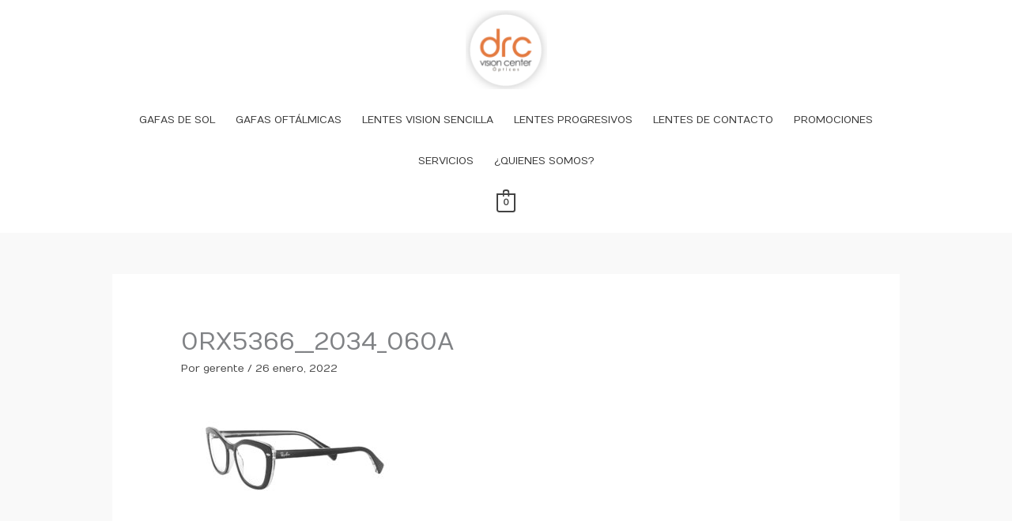

--- FILE ---
content_type: text/css
request_url: https://www.opticasdrcvisioncenter.com/wp-content/plugins/lenses-prescription/view/frontend/web/main.css?ver=6.8.3
body_size: -85
content:

.pofw-product-options-wrapper .fieldset .field.pofw-prescription-option { width: 104px; float: left;}
.pofw-product-options-wrapper .fieldset .field.pofw-prescription-option > label {font-size: 14px;}
.pofw-product-options-wrapper .fieldset .field.pofw-prescription-option .control select {width: 88px;}

.pofw-product-options-wrapper .fieldset .clear {
  clear: both;
}
